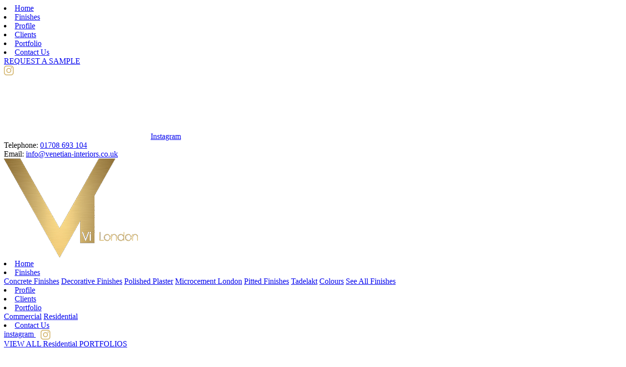

--- FILE ---
content_type: text/html; charset=ISO-8859-1
request_url: https://www.venetian-interiors.co.uk/portfolio/residential/nw8-microcement.htm
body_size: 3376
content:
<!DOCTYPE html>
<html class="no-js"><!-- InstanceBegin template="/Templates/main.dwt.php" codeOutsideHTMLIsLocked="false" -->
<head>
<meta http-equiv="Content-Type" name="format-detection" content="text/html; charset=iso-8859-1; telephone=no" />
<meta name="description" content="Microcement Project at a Private Residence in London NW8 | Venetian Interiors London are Specialists in Microcement Floors, Walls and Micro Topping" /><meta name="keywords" content="microcement, microcement floors, microcement walls, micro topping" /><link href="/css.php?v=42" rel="stylesheet" type="text/css">
<script type="text/javascript" src="/js.php?v=19"></script>
<link href="/favicon.ico" rel="shortcut icon" type="image/x-icon">
<meta name="viewport" content="width=device-width, initial-scale=1">
<script>
	core.loadModule('common');
</script>

<!-- Global site tag (gtag.js) - Google Analytics -->
<script async src="https://www.googletagmanager.com/gtag/js?id=UA-175213027-1"></script>
<script>
	window.dataLayer = window.dataLayer || [];
	function gtag(){dataLayer.push(arguments);}
	gtag('js', new Date());
	gtag('config', 'UA-175213027-1');
</script>
<!-- InstanceBeginEditable name="title" -->
<title>Portfolio | Microcement, NW8 - Venetian Interiors London</title>
<!-- InstanceEndEditable -->
<!-- InstanceBeginEditable name="head" --><!-- InstanceEndEditable -->
</head>
<body>
	<div class="page-slide-container">
		<div class="page-slide">
			<div class="mobile-menu">
	<div class="mobile-menu--inner">
		<nav class="mobile-nav list-reset">
							<li class="mobile-nav--item">
					<a  class="mobile-nav--link" href="/index.htm">Home</a>
				</li>
							<li class="mobile-nav--item">
					<a  class="mobile-nav--link" href="/finishes/">Finishes</a>
				</li>
							<li class="mobile-nav--item">
					<a  class="mobile-nav--link" href="/venetian-interiors.htm">Profile</a>
				</li>
							<li class="mobile-nav--item">
					<a  class="mobile-nav--link" href="/our-clients.htm">Clients</a>
				</li>
							<li class="mobile-nav--item">
					<a  class="mobile-nav--link" href="/portfolio/">Portfolio</a>
				</li>
							<li class="mobile-nav--item">
					<a  class="mobile-nav--link" href="/contact-us.htm">Contact Us</a>
				</li>
					</nav>
		<a href="/finishes/" class="button button-block">REQUEST A SAMPLE</a>
		<div class="header-social">
							<a target="_blank" href="http://www.instagram.com/venetian.interiors.london">
					<svg><path fill-rule="evenodd"  fill="rgb(214, 185, 117)" d="M14.480,19.999 L5.519,19.999 C2.476,19.999 -0.000,17.523 -0.000,14.480 L-0.000,5.518 C-0.000,2.475 2.476,-0.001 5.519,-0.001 L14.480,-0.001 C17.524,-0.001 20.000,2.475 20.000,5.518 L20.000,14.480 C20.000,17.523 17.524,19.999 14.480,19.999 ZM18.225,14.480 L18.225,5.518 C18.225,3.454 16.545,1.774 14.480,1.774 L5.519,1.774 C3.454,1.774 1.774,3.454 1.774,5.518 L1.774,14.480 C1.774,16.545 3.454,18.225 5.519,18.225 L14.480,18.225 C16.545,18.225 18.225,16.545 18.225,14.480 L18.225,14.480 ZM15.369,5.944 C15.027,5.944 14.691,5.804 14.450,5.563 C14.207,5.320 14.068,4.984 14.068,4.643 C14.068,4.300 14.207,3.963 14.450,3.722 C14.691,3.480 15.027,3.341 15.369,3.341 C15.712,3.341 16.048,3.480 16.289,3.722 C16.532,3.963 16.670,4.300 16.670,4.643 C16.670,4.984 16.532,5.320 16.289,5.563 C16.047,5.804 15.712,5.944 15.369,5.944 ZM10.000,15.152 C7.158,15.152 4.846,12.841 4.846,9.999 C4.846,7.158 7.158,4.846 10.000,4.846 C12.841,4.846 15.153,7.158 15.153,9.999 C15.153,12.841 12.841,15.152 10.000,15.152 ZM10.000,6.620 C8.136,6.620 6.621,8.136 6.621,9.999 C6.621,11.862 8.137,13.378 10.000,13.378 C11.863,13.378 13.379,11.862 13.379,9.999 C13.379,8.136 11.863,6.620 10.000,6.620 Z"/></svg>Instagram
				</a>
											</div>
	</div>
</div>			<div id="top-bar">
	<div class="top-bar--inner">
		<div class="top-bar--phone-container">Telephone: <a href="tel:01708 693 104">01708 693 104</a></div>		<div class="top-bar--email-container">Email: <a href="mailto:info@venetian-interiors.co.uk">info@venetian-interiors.co.uk</a></div>	</div>
</div>
<header class="">
	<div class="mobile-menu--btn-cont">
		<div class="mobile-menu--btn">
			<div class="cf"><span></span><span></span></div>
			<div class="cf"><span></span><span></span></div>
			<div class="cf"><span></span><span></span></div>
		</div>
	</div>
	<a href="/" class="header-logo">
			<img src="/images/venetian-interiors-london.png" alt="Polished Plaster London">
		</a>
	<nav class="header-nav cf list-reset">
		<div class="container">
							<li class="header-nav--item ">
					<a class="header-nav--link"  href="/index.htm">Home</a>
									</li>
							<li class="header-nav--item header-nav--parent">
					<a class="header-nav--link"  href="/finishes/">Finishes</a>
											<div class="dropdown">
															<a  href="/" class="dropdown--link">Concrete Finishes</a>
															<a  href="/" class="dropdown--link">Decorative Finishes</a>
															<a  href="/finishes/polished-plaster.htm" class="dropdown--link">Polished Plaster</a>
															<a  href="/finishes/flooring-systems.htm" class="dropdown--link">Microcement London</a>
															<a  href="/finishes/pitted-finishes.htm" class="dropdown--link">Pitted Finishes</a>
															<a  href="/finishes/tadelakt.htm" class="dropdown--link">Tadelakt</a>
															<a  href="/colours.htm" class="dropdown--link">Colours</a>
															<a  href="/finishes/" class="dropdown--link">See All Finishes</a>
													</div>
									</li>
							<li class="header-nav--item ">
					<a class="header-nav--link"  href="/venetian-interiors.htm">Profile</a>
									</li>
							<li class="header-nav--item ">
					<a class="header-nav--link"  href="/our-clients.htm">Clients</a>
									</li>
							<li class="header-nav--item header-nav--parent">
					<a class="header-nav--link"  href="/portfolio/">Portfolio</a>
											<div class="dropdown">
															<a  href="/portfolio/commercial/" class="dropdown--link">Commercial</a>
															<a  href="/portfolio/residential/" class="dropdown--link">Residential</a>
													</div>
									</li>
							<li class="header-nav--item ">
					<a class="header-nav--link"  href="/contact-us.htm">Contact Us</a>
									</li>
					</div>
	</nav>
	<div class="header-social">
					<a target="_blank" href="http://www.instagram.com/venetian.interiors.london" class="header-social--twitter">
				instagram
				<svg style="position: relative; top: unset; left: unset; transform: unset; height: 20px; width: 20px; vertical-align: text-top; margin-left: 10px;"><path fill-rule="evenodd"  fill="rgb(214, 185, 117)" d="M14.480,19.999 L5.519,19.999 C2.476,19.999 -0.000,17.523 -0.000,14.480 L-0.000,5.518 C-0.000,2.475 2.476,-0.001 5.519,-0.001 L14.480,-0.001 C17.524,-0.001 20.000,2.475 20.000,5.518 L20.000,14.480 C20.000,17.523 17.524,19.999 14.480,19.999 ZM18.225,14.480 L18.225,5.518 C18.225,3.454 16.545,1.774 14.480,1.774 L5.519,1.774 C3.454,1.774 1.774,3.454 1.774,5.518 L1.774,14.480 C1.774,16.545 3.454,18.225 5.519,18.225 L14.480,18.225 C16.545,18.225 18.225,16.545 18.225,14.480 L18.225,14.480 ZM15.369,5.944 C15.027,5.944 14.691,5.804 14.450,5.563 C14.207,5.320 14.068,4.984 14.068,4.643 C14.068,4.300 14.207,3.963 14.450,3.722 C14.691,3.480 15.027,3.341 15.369,3.341 C15.712,3.341 16.048,3.480 16.289,3.722 C16.532,3.963 16.670,4.300 16.670,4.643 C16.670,4.984 16.532,5.320 16.289,5.563 C16.047,5.804 15.712,5.944 15.369,5.944 ZM10.000,15.152 C7.158,15.152 4.846,12.841 4.846,9.999 C4.846,7.158 7.158,4.846 10.000,4.846 C12.841,4.846 15.153,7.158 15.153,9.999 C15.153,12.841 12.841,15.152 10.000,15.152 ZM10.000,6.620 C8.136,6.620 6.621,8.136 6.621,9.999 C6.621,11.862 8.137,13.378 10.000,13.378 C11.863,13.378 13.379,11.862 13.379,9.999 C13.379,8.136 11.863,6.620 10.000,6.620 Z"/></svg>
			</a>
							</div>
</header>			<main>
				<!-- InstanceBeginEditable name="body" -->
				<div class="portfolio">
					<div class="container gallery cf">
						<div class="gallery-top">
							<a class="return-to-galleries" href="/portfolio/residential/" class="">VIEW ALL Residential PORTFOLIOS</a>
							<h1 class="finish-title">Private Residence NW8</h1>
							<div class="cf">
																<div class="cms-content">
									<p>Venetian Interiors employed Microcement throughout the living spaces in this grand mansion situated in North West London. The choice of grey concrete Microcement not only added an industrial chic but also delivered exceptional durability, making it well-suited for areas of high-traffic.</p><p>Its remarkable water-repellent properties and resistance to scratches further enhanced its appeal, ensuring a long-lasting and pristine finish that perfectly complemented the &nbsp;of the mansion's elegant interiors.</p>								</div>
							</div>
						</div>
													<div class="finish-grid cf">
																																																		<div class="finish-grid--item">
											<div class="match-height" style="background: url(/images/18/0548930001591104768.jpg) center center / cover no-repeat;">
												<a href="/images/18/0548930001591104768.jpg" class="gallery-image" title="Private Residence NW8"></a>
											</div>
										</div>
																											<div class="finish-grid--item">
											<div class="match-height" style="background: url(/images/18/0779622001556726184.jpg) center center / cover no-repeat;">
												<a href="/images/18/0779622001556726184.jpg" class="gallery-image" title="Private Residence NW8"></a>
											</div>
										</div>
																											<div class="finish-grid--item">
											<div class="match-height" style="background: url(/images/18/0709503001556726184.jpg) center center / cover no-repeat;">
												<a href="/images/18/0709503001556726184.jpg" class="gallery-image" title="Private Residence NW8"></a>
											</div>
										</div>
																											<div class="finish-grid--item">
											<div class="match-height" style="background: url(/images/18/0727921001556726184.jpg) center center / cover no-repeat;">
												<a href="/images/18/0727921001556726184.jpg" class="gallery-image" title="Private Residence NW8"></a>
											</div>
										</div>
																											<div class="finish-grid--item">
											<div class="match-height" style="background: url(/images/18/0745887001556726184.jpg) center center / cover no-repeat;">
												<a href="/images/18/0745887001556726184.jpg" class="gallery-image" title="Private Residence NW8"></a>
											</div>
										</div>
																											<div class="finish-grid--item">
											<div class="match-height" style="background: url(/images/18/0762800001556726184.jpg) center center / cover no-repeat;">
												<a href="/images/18/0762800001556726184.jpg" class="gallery-image" title="Private Residence NW8"></a>
											</div>
										</div>
																											<div class="finish-grid--item">
											<div class="match-height" style="background: url(/images/18/0691760001556726184.jpg) center center / cover no-repeat;">
												<a href="/images/18/0691760001556726184.jpg" class="gallery-image" title="Private Residence NW8"></a>
											</div>
										</div>
																								</div>
											</div>
				</div>
				<script>
					$('.gallery-image').magnificPopup({
						type:'image',
						gallery: {
							enabled:true
						},
						image: {
							titleSrc: function(item) {
								title = $(item.el).data("title");
								// description = $(item.el).data("description");
								return title;
							}
						}
					});
				</script>
<!-- InstanceEndEditable -->
			</main>
			<footer>
	<div class="container cf">
		<div class="footer-right">
  			<div class="footer-newsletter--title">Newsletter</div>
			<form class="js-cm-form" id="subForm" action="https://www.createsend.com/t/subscribeerror?description=" method="post" data-id="5B5E7037DA78A748374AD499497E309E5382B77E824F91D6E49B5AA259525FD1B314814ADE7CDCA75DCB74B3427837C629FDE1236C87AB3F262AF159EE5345B2">
				<button class="js-cm-submit-button footer-newsletter--submit-top" type="submit">SIGN UP</button>
				<div class="footer-newsletter--wrapper">
					<div class="input segment-50">
						<input type="text" aria-label="Name" id="fieldName" maxlength="200" name="cm-name">
						<label class="input-label" for="cm-name">Name</label>
					</div>
					<div class="input segment-50">
					<input autocomplete="Email" aria-label="Email" class="js-cm-email-input qa-input-email" id="fieldEmail" maxlength="200" name="cm-uhozu-uhozu" required="" type="email">
						<label class="input-label" for="cm-uhozu-uhozu">Email</label>
					</div>
				</div>
				<button class="button js-cm-submit-button footer-newsletter--submit-bottom" type="submit">SIGN UP</button>
			</form>
			<script type="text/javascript" src="https://js.createsend1.com/javascript/copypastesubscribeformlogic.js"></script>
		</div>
		<div class="footer-left">
			<div class="footer-links cf">
									<a  href="/sitemap.htm">Sitemap</a><span>&bull;</span>
									<a  href="/privacy-policy.htm">Privacy Policy</a><span>&bull;</span>
									<a  href="/terms-conditions.htm">Terms & Conditions</a><span>&bull;</span>
							</div>
			<div class="footer-btm">
				&copy; Venetian Interiors London  2026, all rights reserved <span>&bull;</span> <a target="_blank" href="https://www.2dmedia.co.uk">Web Design by 2Dmedia</a>
			</div>
			<a href="/#" class="return-to-top">Return to top</a>
		</div>
	</div>
</footer>
<script> core.loadModule('footer'); </script>		</div>
	</div>
</body>
<!-- InstanceEnd --></html>